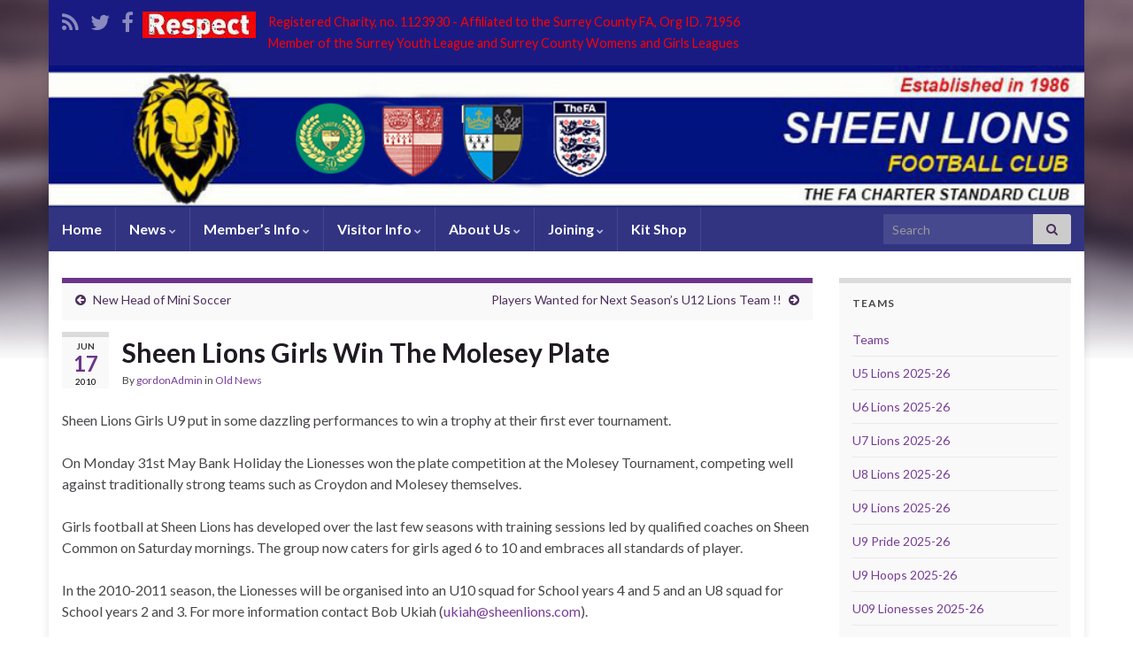

--- FILE ---
content_type: text/html; charset=UTF-8
request_url: http://sheenlions.com/sheen-lions-girls-win-the-molesey-plate/
body_size: 13517
content:
<!DOCTYPE html><!--[if IE 7]>
<html class="ie ie7" lang="en-GB">
<![endif]-->
<!--[if IE 8]>
<html class="ie ie8" lang="en-GB">
<![endif]-->
<!--[if !(IE 7) & !(IE 8)]><!-->
<html lang="en-GB">
<!--<![endif]-->
    <head>
        <meta charset="UTF-8">
        <meta http-equiv="X-UA-Compatible" content="IE=edge">
        <meta name="viewport" content="width=device-width, initial-scale=1">
        <meta name='robots' content='index, follow, max-image-preview:large, max-snippet:-1, max-video-preview:-1' />

	<!-- This site is optimized with the Yoast SEO plugin v26.8 - https://yoast.com/product/yoast-seo-wordpress/ -->
	<title>Sheen Lions Girls Win The Molesey Plate - Sheen Lions</title>
	<link rel="canonical" href="https://sheenlions.com/sheen-lions-girls-win-the-molesey-plate/" />
	<meta property="og:locale" content="en_GB" />
	<meta property="og:type" content="article" />
	<meta property="og:title" content="Sheen Lions Girls Win The Molesey Plate - Sheen Lions" />
	<meta property="og:description" content="Sheen Lions Girls U9 put in some dazzling performances to win a trophy at their first ever tournament. On Monday 31st May Bank Holiday the Lionesses won the plate competition at the Molesey Tournament, competing well against traditionally strong teams such as Croydon and Molesey themselves. Girls football at Sheen Lions has developed over the &hellip; Continue reading" />
	<meta property="og:url" content="https://sheenlions.com/sheen-lions-girls-win-the-molesey-plate/" />
	<meta property="og:site_name" content="Sheen Lions" />
	<meta property="article:published_time" content="2010-06-17T16:32:00+00:00" />
	<meta property="article:modified_time" content="2013-01-14T12:39:12+00:00" />
	<meta name="author" content="gordonAdmin" />
	<meta name="twitter:label1" content="Written by" />
	<meta name="twitter:data1" content="gordonAdmin" />
	<meta name="twitter:label2" content="Estimated reading time" />
	<meta name="twitter:data2" content="1 minute" />
	<script type="application/ld+json" class="yoast-schema-graph">{"@context":"https://schema.org","@graph":[{"@type":"Article","@id":"https://sheenlions.com/sheen-lions-girls-win-the-molesey-plate/#article","isPartOf":{"@id":"https://sheenlions.com/sheen-lions-girls-win-the-molesey-plate/"},"author":{"name":"gordonAdmin","@id":"http://sheenlions.com/#/schema/person/0dc6a76810a50decdec3768d848247ef"},"headline":"Sheen Lions Girls Win The Molesey Plate","datePublished":"2010-06-17T16:32:00+00:00","dateModified":"2013-01-14T12:39:12+00:00","mainEntityOfPage":{"@id":"https://sheenlions.com/sheen-lions-girls-win-the-molesey-plate/"},"wordCount":126,"articleSection":["Old News"],"inLanguage":"en-GB"},{"@type":"WebPage","@id":"https://sheenlions.com/sheen-lions-girls-win-the-molesey-plate/","url":"https://sheenlions.com/sheen-lions-girls-win-the-molesey-plate/","name":"Sheen Lions Girls Win The Molesey Plate - Sheen Lions","isPartOf":{"@id":"http://sheenlions.com/#website"},"datePublished":"2010-06-17T16:32:00+00:00","dateModified":"2013-01-14T12:39:12+00:00","author":{"@id":"http://sheenlions.com/#/schema/person/0dc6a76810a50decdec3768d848247ef"},"breadcrumb":{"@id":"https://sheenlions.com/sheen-lions-girls-win-the-molesey-plate/#breadcrumb"},"inLanguage":"en-GB","potentialAction":[{"@type":"ReadAction","target":["https://sheenlions.com/sheen-lions-girls-win-the-molesey-plate/"]}]},{"@type":"BreadcrumbList","@id":"https://sheenlions.com/sheen-lions-girls-win-the-molesey-plate/#breadcrumb","itemListElement":[{"@type":"ListItem","position":1,"name":"Browse Old News","item":"http://sheenlions.com/old-news/"},{"@type":"ListItem","position":2,"name":"Sheen Lions Girls Win The Molesey Plate"}]},{"@type":"WebSite","@id":"http://sheenlions.com/#website","url":"http://sheenlions.com/","name":"Sheen Lions","description":"Sheen Lions Football Club West London","potentialAction":[{"@type":"SearchAction","target":{"@type":"EntryPoint","urlTemplate":"http://sheenlions.com/?s={search_term_string}"},"query-input":{"@type":"PropertyValueSpecification","valueRequired":true,"valueName":"search_term_string"}}],"inLanguage":"en-GB"},{"@type":"Person","@id":"http://sheenlions.com/#/schema/person/0dc6a76810a50decdec3768d848247ef","name":"gordonAdmin","image":{"@type":"ImageObject","inLanguage":"en-GB","@id":"http://sheenlions.com/#/schema/person/image/","url":"https://secure.gravatar.com/avatar/3d1a1bbf4c072193f83959b74f5fc1bcf65eab2fffaebddafda9f956b4a91609?s=96&d=mm&r=g","contentUrl":"https://secure.gravatar.com/avatar/3d1a1bbf4c072193f83959b74f5fc1bcf65eab2fffaebddafda9f956b4a91609?s=96&d=mm&r=g","caption":"gordonAdmin"},"url":"http://sheenlions.com/author/gordonadmin/"}]}</script>
	<!-- / Yoast SEO plugin. -->


<link rel="alternate" type="application/rss+xml" title="Sheen Lions &raquo; Feed" href="http://sheenlions.com/feed/" />
<link rel="alternate" type="application/rss+xml" title="Sheen Lions &raquo; Comments Feed" href="http://sheenlions.com/comments/feed/" />
<link rel="alternate" type="application/rss+xml" title="Sheen Lions &raquo; Sheen Lions Girls Win The Molesey Plate Comments Feed" href="http://sheenlions.com/sheen-lions-girls-win-the-molesey-plate/feed/" />
<link rel="alternate" title="oEmbed (JSON)" type="application/json+oembed" href="http://sheenlions.com/wp-json/oembed/1.0/embed?url=http%3A%2F%2Fsheenlions.com%2Fsheen-lions-girls-win-the-molesey-plate%2F" />
<link rel="alternate" title="oEmbed (XML)" type="text/xml+oembed" href="http://sheenlions.com/wp-json/oembed/1.0/embed?url=http%3A%2F%2Fsheenlions.com%2Fsheen-lions-girls-win-the-molesey-plate%2F&#038;format=xml" />
<style id='wp-img-auto-sizes-contain-inline-css' type='text/css'>
img:is([sizes=auto i],[sizes^="auto," i]){contain-intrinsic-size:3000px 1500px}
/*# sourceURL=wp-img-auto-sizes-contain-inline-css */
</style>
<style id='wp-emoji-styles-inline-css' type='text/css'>

	img.wp-smiley, img.emoji {
		display: inline !important;
		border: none !important;
		box-shadow: none !important;
		height: 1em !important;
		width: 1em !important;
		margin: 0 0.07em !important;
		vertical-align: -0.1em !important;
		background: none !important;
		padding: 0 !important;
	}
/*# sourceURL=wp-emoji-styles-inline-css */
</style>
<style id='wp-block-library-inline-css' type='text/css'>
:root{--wp-block-synced-color:#7a00df;--wp-block-synced-color--rgb:122,0,223;--wp-bound-block-color:var(--wp-block-synced-color);--wp-editor-canvas-background:#ddd;--wp-admin-theme-color:#007cba;--wp-admin-theme-color--rgb:0,124,186;--wp-admin-theme-color-darker-10:#006ba1;--wp-admin-theme-color-darker-10--rgb:0,107,160.5;--wp-admin-theme-color-darker-20:#005a87;--wp-admin-theme-color-darker-20--rgb:0,90,135;--wp-admin-border-width-focus:2px}@media (min-resolution:192dpi){:root{--wp-admin-border-width-focus:1.5px}}.wp-element-button{cursor:pointer}:root .has-very-light-gray-background-color{background-color:#eee}:root .has-very-dark-gray-background-color{background-color:#313131}:root .has-very-light-gray-color{color:#eee}:root .has-very-dark-gray-color{color:#313131}:root .has-vivid-green-cyan-to-vivid-cyan-blue-gradient-background{background:linear-gradient(135deg,#00d084,#0693e3)}:root .has-purple-crush-gradient-background{background:linear-gradient(135deg,#34e2e4,#4721fb 50%,#ab1dfe)}:root .has-hazy-dawn-gradient-background{background:linear-gradient(135deg,#faaca8,#dad0ec)}:root .has-subdued-olive-gradient-background{background:linear-gradient(135deg,#fafae1,#67a671)}:root .has-atomic-cream-gradient-background{background:linear-gradient(135deg,#fdd79a,#004a59)}:root .has-nightshade-gradient-background{background:linear-gradient(135deg,#330968,#31cdcf)}:root .has-midnight-gradient-background{background:linear-gradient(135deg,#020381,#2874fc)}:root{--wp--preset--font-size--normal:16px;--wp--preset--font-size--huge:42px}.has-regular-font-size{font-size:1em}.has-larger-font-size{font-size:2.625em}.has-normal-font-size{font-size:var(--wp--preset--font-size--normal)}.has-huge-font-size{font-size:var(--wp--preset--font-size--huge)}.has-text-align-center{text-align:center}.has-text-align-left{text-align:left}.has-text-align-right{text-align:right}.has-fit-text{white-space:nowrap!important}#end-resizable-editor-section{display:none}.aligncenter{clear:both}.items-justified-left{justify-content:flex-start}.items-justified-center{justify-content:center}.items-justified-right{justify-content:flex-end}.items-justified-space-between{justify-content:space-between}.screen-reader-text{border:0;clip-path:inset(50%);height:1px;margin:-1px;overflow:hidden;padding:0;position:absolute;width:1px;word-wrap:normal!important}.screen-reader-text:focus{background-color:#ddd;clip-path:none;color:#444;display:block;font-size:1em;height:auto;left:5px;line-height:normal;padding:15px 23px 14px;text-decoration:none;top:5px;width:auto;z-index:100000}html :where(.has-border-color){border-style:solid}html :where([style*=border-top-color]){border-top-style:solid}html :where([style*=border-right-color]){border-right-style:solid}html :where([style*=border-bottom-color]){border-bottom-style:solid}html :where([style*=border-left-color]){border-left-style:solid}html :where([style*=border-width]){border-style:solid}html :where([style*=border-top-width]){border-top-style:solid}html :where([style*=border-right-width]){border-right-style:solid}html :where([style*=border-bottom-width]){border-bottom-style:solid}html :where([style*=border-left-width]){border-left-style:solid}html :where(img[class*=wp-image-]){height:auto;max-width:100%}:where(figure){margin:0 0 1em}html :where(.is-position-sticky){--wp-admin--admin-bar--position-offset:var(--wp-admin--admin-bar--height,0px)}@media screen and (max-width:600px){html :where(.is-position-sticky){--wp-admin--admin-bar--position-offset:0px}}

/*# sourceURL=wp-block-library-inline-css */
</style><style id='global-styles-inline-css' type='text/css'>
:root{--wp--preset--aspect-ratio--square: 1;--wp--preset--aspect-ratio--4-3: 4/3;--wp--preset--aspect-ratio--3-4: 3/4;--wp--preset--aspect-ratio--3-2: 3/2;--wp--preset--aspect-ratio--2-3: 2/3;--wp--preset--aspect-ratio--16-9: 16/9;--wp--preset--aspect-ratio--9-16: 9/16;--wp--preset--color--black: #000000;--wp--preset--color--cyan-bluish-gray: #abb8c3;--wp--preset--color--white: #ffffff;--wp--preset--color--pale-pink: #f78da7;--wp--preset--color--vivid-red: #cf2e2e;--wp--preset--color--luminous-vivid-orange: #ff6900;--wp--preset--color--luminous-vivid-amber: #fcb900;--wp--preset--color--light-green-cyan: #7bdcb5;--wp--preset--color--vivid-green-cyan: #00d084;--wp--preset--color--pale-cyan-blue: #8ed1fc;--wp--preset--color--vivid-cyan-blue: #0693e3;--wp--preset--color--vivid-purple: #9b51e0;--wp--preset--gradient--vivid-cyan-blue-to-vivid-purple: linear-gradient(135deg,rgb(6,147,227) 0%,rgb(155,81,224) 100%);--wp--preset--gradient--light-green-cyan-to-vivid-green-cyan: linear-gradient(135deg,rgb(122,220,180) 0%,rgb(0,208,130) 100%);--wp--preset--gradient--luminous-vivid-amber-to-luminous-vivid-orange: linear-gradient(135deg,rgb(252,185,0) 0%,rgb(255,105,0) 100%);--wp--preset--gradient--luminous-vivid-orange-to-vivid-red: linear-gradient(135deg,rgb(255,105,0) 0%,rgb(207,46,46) 100%);--wp--preset--gradient--very-light-gray-to-cyan-bluish-gray: linear-gradient(135deg,rgb(238,238,238) 0%,rgb(169,184,195) 100%);--wp--preset--gradient--cool-to-warm-spectrum: linear-gradient(135deg,rgb(74,234,220) 0%,rgb(151,120,209) 20%,rgb(207,42,186) 40%,rgb(238,44,130) 60%,rgb(251,105,98) 80%,rgb(254,248,76) 100%);--wp--preset--gradient--blush-light-purple: linear-gradient(135deg,rgb(255,206,236) 0%,rgb(152,150,240) 100%);--wp--preset--gradient--blush-bordeaux: linear-gradient(135deg,rgb(254,205,165) 0%,rgb(254,45,45) 50%,rgb(107,0,62) 100%);--wp--preset--gradient--luminous-dusk: linear-gradient(135deg,rgb(255,203,112) 0%,rgb(199,81,192) 50%,rgb(65,88,208) 100%);--wp--preset--gradient--pale-ocean: linear-gradient(135deg,rgb(255,245,203) 0%,rgb(182,227,212) 50%,rgb(51,167,181) 100%);--wp--preset--gradient--electric-grass: linear-gradient(135deg,rgb(202,248,128) 0%,rgb(113,206,126) 100%);--wp--preset--gradient--midnight: linear-gradient(135deg,rgb(2,3,129) 0%,rgb(40,116,252) 100%);--wp--preset--font-size--small: 14px;--wp--preset--font-size--medium: 20px;--wp--preset--font-size--large: 20px;--wp--preset--font-size--x-large: 42px;--wp--preset--font-size--tiny: 10px;--wp--preset--font-size--regular: 16px;--wp--preset--font-size--larger: 26px;--wp--preset--spacing--20: 0.44rem;--wp--preset--spacing--30: 0.67rem;--wp--preset--spacing--40: 1rem;--wp--preset--spacing--50: 1.5rem;--wp--preset--spacing--60: 2.25rem;--wp--preset--spacing--70: 3.38rem;--wp--preset--spacing--80: 5.06rem;--wp--preset--shadow--natural: 6px 6px 9px rgba(0, 0, 0, 0.2);--wp--preset--shadow--deep: 12px 12px 50px rgba(0, 0, 0, 0.4);--wp--preset--shadow--sharp: 6px 6px 0px rgba(0, 0, 0, 0.2);--wp--preset--shadow--outlined: 6px 6px 0px -3px rgb(255, 255, 255), 6px 6px rgb(0, 0, 0);--wp--preset--shadow--crisp: 6px 6px 0px rgb(0, 0, 0);}:where(.is-layout-flex){gap: 0.5em;}:where(.is-layout-grid){gap: 0.5em;}body .is-layout-flex{display: flex;}.is-layout-flex{flex-wrap: wrap;align-items: center;}.is-layout-flex > :is(*, div){margin: 0;}body .is-layout-grid{display: grid;}.is-layout-grid > :is(*, div){margin: 0;}:where(.wp-block-columns.is-layout-flex){gap: 2em;}:where(.wp-block-columns.is-layout-grid){gap: 2em;}:where(.wp-block-post-template.is-layout-flex){gap: 1.25em;}:where(.wp-block-post-template.is-layout-grid){gap: 1.25em;}.has-black-color{color: var(--wp--preset--color--black) !important;}.has-cyan-bluish-gray-color{color: var(--wp--preset--color--cyan-bluish-gray) !important;}.has-white-color{color: var(--wp--preset--color--white) !important;}.has-pale-pink-color{color: var(--wp--preset--color--pale-pink) !important;}.has-vivid-red-color{color: var(--wp--preset--color--vivid-red) !important;}.has-luminous-vivid-orange-color{color: var(--wp--preset--color--luminous-vivid-orange) !important;}.has-luminous-vivid-amber-color{color: var(--wp--preset--color--luminous-vivid-amber) !important;}.has-light-green-cyan-color{color: var(--wp--preset--color--light-green-cyan) !important;}.has-vivid-green-cyan-color{color: var(--wp--preset--color--vivid-green-cyan) !important;}.has-pale-cyan-blue-color{color: var(--wp--preset--color--pale-cyan-blue) !important;}.has-vivid-cyan-blue-color{color: var(--wp--preset--color--vivid-cyan-blue) !important;}.has-vivid-purple-color{color: var(--wp--preset--color--vivid-purple) !important;}.has-black-background-color{background-color: var(--wp--preset--color--black) !important;}.has-cyan-bluish-gray-background-color{background-color: var(--wp--preset--color--cyan-bluish-gray) !important;}.has-white-background-color{background-color: var(--wp--preset--color--white) !important;}.has-pale-pink-background-color{background-color: var(--wp--preset--color--pale-pink) !important;}.has-vivid-red-background-color{background-color: var(--wp--preset--color--vivid-red) !important;}.has-luminous-vivid-orange-background-color{background-color: var(--wp--preset--color--luminous-vivid-orange) !important;}.has-luminous-vivid-amber-background-color{background-color: var(--wp--preset--color--luminous-vivid-amber) !important;}.has-light-green-cyan-background-color{background-color: var(--wp--preset--color--light-green-cyan) !important;}.has-vivid-green-cyan-background-color{background-color: var(--wp--preset--color--vivid-green-cyan) !important;}.has-pale-cyan-blue-background-color{background-color: var(--wp--preset--color--pale-cyan-blue) !important;}.has-vivid-cyan-blue-background-color{background-color: var(--wp--preset--color--vivid-cyan-blue) !important;}.has-vivid-purple-background-color{background-color: var(--wp--preset--color--vivid-purple) !important;}.has-black-border-color{border-color: var(--wp--preset--color--black) !important;}.has-cyan-bluish-gray-border-color{border-color: var(--wp--preset--color--cyan-bluish-gray) !important;}.has-white-border-color{border-color: var(--wp--preset--color--white) !important;}.has-pale-pink-border-color{border-color: var(--wp--preset--color--pale-pink) !important;}.has-vivid-red-border-color{border-color: var(--wp--preset--color--vivid-red) !important;}.has-luminous-vivid-orange-border-color{border-color: var(--wp--preset--color--luminous-vivid-orange) !important;}.has-luminous-vivid-amber-border-color{border-color: var(--wp--preset--color--luminous-vivid-amber) !important;}.has-light-green-cyan-border-color{border-color: var(--wp--preset--color--light-green-cyan) !important;}.has-vivid-green-cyan-border-color{border-color: var(--wp--preset--color--vivid-green-cyan) !important;}.has-pale-cyan-blue-border-color{border-color: var(--wp--preset--color--pale-cyan-blue) !important;}.has-vivid-cyan-blue-border-color{border-color: var(--wp--preset--color--vivid-cyan-blue) !important;}.has-vivid-purple-border-color{border-color: var(--wp--preset--color--vivid-purple) !important;}.has-vivid-cyan-blue-to-vivid-purple-gradient-background{background: var(--wp--preset--gradient--vivid-cyan-blue-to-vivid-purple) !important;}.has-light-green-cyan-to-vivid-green-cyan-gradient-background{background: var(--wp--preset--gradient--light-green-cyan-to-vivid-green-cyan) !important;}.has-luminous-vivid-amber-to-luminous-vivid-orange-gradient-background{background: var(--wp--preset--gradient--luminous-vivid-amber-to-luminous-vivid-orange) !important;}.has-luminous-vivid-orange-to-vivid-red-gradient-background{background: var(--wp--preset--gradient--luminous-vivid-orange-to-vivid-red) !important;}.has-very-light-gray-to-cyan-bluish-gray-gradient-background{background: var(--wp--preset--gradient--very-light-gray-to-cyan-bluish-gray) !important;}.has-cool-to-warm-spectrum-gradient-background{background: var(--wp--preset--gradient--cool-to-warm-spectrum) !important;}.has-blush-light-purple-gradient-background{background: var(--wp--preset--gradient--blush-light-purple) !important;}.has-blush-bordeaux-gradient-background{background: var(--wp--preset--gradient--blush-bordeaux) !important;}.has-luminous-dusk-gradient-background{background: var(--wp--preset--gradient--luminous-dusk) !important;}.has-pale-ocean-gradient-background{background: var(--wp--preset--gradient--pale-ocean) !important;}.has-electric-grass-gradient-background{background: var(--wp--preset--gradient--electric-grass) !important;}.has-midnight-gradient-background{background: var(--wp--preset--gradient--midnight) !important;}.has-small-font-size{font-size: var(--wp--preset--font-size--small) !important;}.has-medium-font-size{font-size: var(--wp--preset--font-size--medium) !important;}.has-large-font-size{font-size: var(--wp--preset--font-size--large) !important;}.has-x-large-font-size{font-size: var(--wp--preset--font-size--x-large) !important;}
/*# sourceURL=global-styles-inline-css */
</style>

<style id='classic-theme-styles-inline-css' type='text/css'>
/*! This file is auto-generated */
.wp-block-button__link{color:#fff;background-color:#32373c;border-radius:9999px;box-shadow:none;text-decoration:none;padding:calc(.667em + 2px) calc(1.333em + 2px);font-size:1.125em}.wp-block-file__button{background:#32373c;color:#fff;text-decoration:none}
/*# sourceURL=/wp-includes/css/classic-themes.min.css */
</style>
<link rel='stylesheet' id='bootstrap-css' href='http://sheenlions.com/Live/wp-content/themes/graphene/bootstrap/css/bootstrap.min.css?ver=6.9' type='text/css' media='all' />
<link rel='stylesheet' id='font-awesome-css' href='http://sheenlions.com/Live/wp-content/themes/graphene/fonts/font-awesome/css/font-awesome.min.css?ver=6.9' type='text/css' media='all' />
<link rel='stylesheet' id='graphene-css' href='http://sheenlions.com/Live/wp-content/themes/graphene/style.css?ver=2.9.4' type='text/css' media='screen' />
<link rel='stylesheet' id='graphene-responsive-css' href='http://sheenlions.com/Live/wp-content/themes/graphene/responsive.css?ver=2.9.4' type='text/css' media='all' />
<link rel='stylesheet' id='graphene-blocks-css' href='http://sheenlions.com/Live/wp-content/themes/graphene/blocks.css?ver=2.9.4' type='text/css' media='all' />
<script type="text/javascript" src="http://sheenlions.com/Live/wp-includes/js/jquery/jquery.min.js?ver=3.7.1" id="jquery-core-js"></script>
<script type="text/javascript" src="http://sheenlions.com/Live/wp-includes/js/jquery/jquery-migrate.min.js?ver=3.4.1" id="jquery-migrate-js"></script>
<script defer type="text/javascript" src="http://sheenlions.com/Live/wp-content/themes/graphene/bootstrap/js/bootstrap.min.js?ver=2.9.4" id="bootstrap-js"></script>
<script defer type="text/javascript" src="http://sheenlions.com/Live/wp-content/themes/graphene/js/bootstrap-hover-dropdown/bootstrap-hover-dropdown.min.js?ver=2.9.4" id="bootstrap-hover-dropdown-js"></script>
<script defer type="text/javascript" src="http://sheenlions.com/Live/wp-content/themes/graphene/js/bootstrap-submenu/bootstrap-submenu.min.js?ver=2.9.4" id="bootstrap-submenu-js"></script>
<script defer type="text/javascript" src="http://sheenlions.com/Live/wp-content/themes/graphene/js/jquery.infinitescroll.min.js?ver=2.9.4" id="infinite-scroll-js"></script>
<script type="text/javascript" id="graphene-js-extra">
/* <![CDATA[ */
var grapheneJS = {"siteurl":"http://sheenlions.com","ajaxurl":"http://sheenlions.com/Live/wp-admin/admin-ajax.php","templateUrl":"http://sheenlions.com/Live/wp-content/themes/graphene","isSingular":"1","enableStickyMenu":"","shouldShowComments":"1","commentsOrder":"newest","sliderDisable":"","sliderInterval":"7000","infScrollBtnLbl":"Load more","infScrollOn":"1","infScrollCommentsOn":"","totalPosts":"1","postsPerPage":"10","isPageNavi":"","infScrollMsgText":"Fetching window.grapheneInfScrollItemsPerPage of window.grapheneInfScrollItemsLeft items left ...","infScrollMsgTextPlural":"Fetching window.grapheneInfScrollItemsPerPage of window.grapheneInfScrollItemsLeft items left ...","infScrollFinishedText":"All loaded!","commentsPerPage":"50","totalComments":"0","infScrollCommentsMsg":"Fetching window.grapheneInfScrollCommentsPerPage of window.grapheneInfScrollCommentsLeft comment left ...","infScrollCommentsMsgPlural":"Fetching window.grapheneInfScrollCommentsPerPage of window.grapheneInfScrollCommentsLeft comments left ...","infScrollCommentsFinishedMsg":"All comments loaded!","disableLiveSearch":"1","txtNoResult":"No result found.","isMasonry":""};
//# sourceURL=graphene-js-extra
/* ]]> */
</script>
<script defer type="text/javascript" src="http://sheenlions.com/Live/wp-content/themes/graphene/js/graphene.js?ver=2.9.4" id="graphene-js"></script>
<link rel="https://api.w.org/" href="http://sheenlions.com/wp-json/" /><link rel="alternate" title="JSON" type="application/json" href="http://sheenlions.com/wp-json/wp/v2/posts/465" /><link rel="EditURI" type="application/rsd+xml" title="RSD" href="http://sheenlions.com/Live/xmlrpc.php?rsd" />
<meta name="generator" content="WordPress 6.9" />
<link rel='shortlink' href='http://sheenlions.com/?p=465' />
		<script>
		   WebFontConfig = {
		      google: { 
		      	families: ["Lato:400,400i,700,700i&display=swap"]		      }
		   };

		   (function(d) {
		      var wf = d.createElement('script'), s = d.scripts[0];
		      wf.src = 'https://ajax.googleapis.com/ajax/libs/webfont/1.6.26/webfont.js';
		      wf.async = true;
		      s.parentNode.insertBefore(wf, s);
		   })(document);
		</script>
	<style type="text/css">
.top-bar{background-color:#1a1b82} .top-bar .searchform .btn-default, .top-bar #top_search .searchform .btn-default{color:#1a1b82}.navbar {background: #323482} @media only screen and (max-width: 768px){ #mega-menu-wrap-Header-Menu .mega-menu-toggle + #mega-menu-Header-Menu {background: #323482} }.navbar #header-menu-wrap .nav li:focus, .navbar #header-menu-wrap .nav li:hover, .navbar #header-menu-wrap .nav li.current-menu-item, .navbar #header-menu-wrap .nav li.current-menu-ancestor, .navbar #header-menu-wrap .dropdown-menu li, .navbar #header-menu-wrap .dropdown-menu > li > a:focus, .navbar #header-menu-wrap .dropdown-menu > li > a:hover, .navbar #header-menu-wrap .dropdown-menu > .active > a, .navbar #header-menu-wrap .dropdown-menu > .active > a:focus, .navbar #header-menu-wrap .dropdown-menu > .active > a:hover, .navbar #header-menu-wrap .navbar-nav>.open>a, .navbar #header-menu-wrap .navbar-nav>.open>a:focus, .navbar #header-menu-wrap .navbar-nav>.open>a:hover, .navbar .navbar-nav>.active>a, .navbar .navbar-nav>.active>a:focus, .navbar .navbar-nav>.active>a:hover, #header-menu-wrap #mega-menu-wrap-Header-Menu #mega-menu-Header-Menu li.mega-current-menu-item, #header-menu-wrap #mega-menu-wrap-Header-Menu #mega-menu-Header-Menu > li.mega-menu-item > a.mega-menu-link:hover, #header-menu-wrap #mega-menu-wrap-Header-Menu #mega-menu-Header-Menu > li.mega-toggle-on > a.mega-menu-link, #header-menu-wrap #mega-menu-wrap-Header-Menu #mega-menu-Header-Menu > li.mega-current-menu-item > a.mega-menu-link {background: #1e73be}.navbar #header-menu-wrap .nav ul li a, .navbar #header-menu-wrap .nav ul li a {color: #ffffff}.header_title, .header_title a, .header_title a:visited, .header_title a:hover, .header_desc {color:#blank}.carousel, .carousel .item{height:300px}@media (max-width: 991px) {.carousel, .carousel .item{height:250px}}#header{max-height:160px}
</style>
		<script type="application/ld+json">{"@context":"http:\/\/schema.org","@type":"Article","mainEntityOfPage":"http:\/\/sheenlions.com\/sheen-lions-girls-win-the-molesey-plate\/","publisher":{"@type":"Organization","name":"Sheen Lions"},"headline":"Sheen Lions Girls Win The Molesey Plate","datePublished":"2010-06-17T17:32:00+00:00","dateModified":"2013-01-14T12:39:12+00:00","description":"Sheen Lions Girls U9 put in some dazzling performances to win a trophy at their first ever tournament. On Monday 31st May Bank Holiday the Lionesses won the plate competition at the Molesey Tournament, competing well against traditionally strong teams such as Croydon and Molesey themselves. Girls football at Sheen Lions has developed over the ...","author":{"@type":"Person","name":"gordonAdmin"}}</script>
	<style type="text/css" id="custom-background-css">
body.custom-background { background-image: url("http://sheenlions.com/Live/wp-content/themes/graphene/images/bg.jpg"); background-position: center top; background-size: contain; background-repeat: no-repeat; background-attachment: scroll; }
</style>
	<link rel="amphtml" href="http://sheenlions.com/sheen-lions-girls-win-the-molesey-plate/amp/">    <!-- BEGIN Google Analytics script -->
    	<script type="text/javascript">

  var _gaq = _gaq || [];
  _gaq.push(['_setAccount', 'UA-33493837-1']);
  _gaq.push(['_trackPageview']);

  (function() {
    var ga = document.createElement('script'); ga.type = 'text/javascript'; ga.async = true;
    ga.src = ('https:' == document.location.protocol ? 'https://ssl' : 'http://www') + '.google-analytics.com/ga.js';
    var s = document.getElementsByTagName('script')[0]; s.parentNode.insertBefore(ga, s);
  })();

</script>    <!-- END Google Analytics script -->
        </head>
    <body class="wp-singular post-template-default single single-post postid-465 single-format-standard custom-background wp-embed-responsive wp-theme-graphene layout-boxed two_col_left two-columns singular">
        
        <div class="container boxed-wrapper">
            
                            <div id="top-bar" class="row clearfix top-bar ">
                    
                                                    
                            <div class="col-md-12 top-bar-items">
                                
                                                                                                    	<ul class="social-profiles">
							
			            <li class="social-profile social-profile-rss">
			            	<a href="http://feeds.feedburner.com/SheenLionsNews" title="Subscribe to Sheen Lions&#039;s RSS feed" id="social-id-1" class="mysocial social-rss" target="_blank">
			            				                            <i class="fa fa-rss"></i>
		                        			            	</a>
			            </li>
		            
		    						
			            <li class="social-profile social-profile-twitter">
			            	<a href="https://twitter.com/SheenLions" title="Sheen Lions On Twitter" id="social-id-2" class="mysocial social-twitter" target="_blank">
			            				                            <i class="fa fa-twitter"></i>
		                        			            	</a>
			            </li>
		            
		    						
			            <li class="social-profile social-profile-facebook">
			            	<a href="http://www.facebook.com/SheenLions" title="Sheen Lions On Facebook" id="social-id-3" class="mysocial social-facebook" target="_blank">
			            				                            <i class="fa fa-facebook"></i>
		                        			            	</a>
			            </li>
		            
		    	    </ul>
                                    
                                
                                    <div class="graphene-dynamic-widget" id="graphene-dynamic-widget-graphene_top_bar">
        <div id="text-2" class="sidebar-wrap widget_text">			<div class="textwidget"><div id="slogan">

<a title="Code of Conduct" href="http://sheenlions.com/club-documents-forms/code-of-conduct/" ><img  title="FA Respect" src="http://sheenlions.com/Live/wp-content/uploads/2016/11/respect_blue_4_128x30_RED.jpg" class="alignleft" alt="FA Respect Logo" width="128" height="30" /><span style="color: #ff0000;">Registered Charity, no. 1123930 - Affiliated to the Surrey County FA, Org ID. 71956</span>
<span style="color: #ff0000;"><br>Member of the Surrey Youth League and Surrey County Womens and Girls Leagues</span></a>


</div></div>
		</div>    </div>
                                </div>

                        
                                    </div>
            

            <div id="header" class="row">

                <img width="960" height="136" src="http://sheenlions.com/Live/wp-content/uploads/2025/09/WebBar_2_960x136-2025.jpg" class="attachment-1170x160 size-1170x160" alt="WebBar_2_960x136-2025" title="WebBar_2_960x136-2025" decoding="async" fetchpriority="high" srcset="http://sheenlions.com/Live/wp-content/uploads/2025/09/WebBar_2_960x136-2025.jpg 960w, http://sheenlions.com/Live/wp-content/uploads/2025/09/WebBar_2_960x136-2025-300x43.jpg 300w, http://sheenlions.com/Live/wp-content/uploads/2025/09/WebBar_2_960x136-2025-768x109.jpg 768w, http://sheenlions.com/Live/wp-content/uploads/2025/09/WebBar_2_960x136-2025-847x120.jpg 847w" sizes="(max-width: 960px) 100vw, 960px" />                
                                                                </div>


                        <nav class="navbar row navbar-inverse">

                <div class="navbar-header align-center">
                		                    <button type="button" class="navbar-toggle collapsed" data-toggle="collapse" data-target="#header-menu-wrap, #secondary-menu-wrap">
	                        <span class="sr-only">Toggle navigation</span>
	                        <span class="icon-bar"></span>
	                        <span class="icon-bar"></span>
	                        <span class="icon-bar"></span>
	                    </button>
                	                    
                    
                                            <p class="header_title mobile-only">
                            <a href="http://sheenlions.com" title="Go back to the front page">                                Sheen Lions                            </a>                        </p>
                    
                                            
                                    </div>

                                    <div class="collapse navbar-collapse" id="header-menu-wrap">

            			<ul id="header-menu" class="nav navbar-nav flip"><li id="menu-item-570" class="menu-item menu-item-type-post_type menu-item-object-page menu-item-home menu-item-570"><a href="http://sheenlions.com/">Home</a></li>
<li id="menu-item-553" class="menu-item menu-item-type-taxonomy menu-item-object-category menu-item-has-children menu-item-553"><a href="http://sheenlions.com/category/current/" class="dropdown-toggle" data-toggle="dropdown" data-submenu="1" data-depth="10" data-hover="dropdown" data-delay="0">News <i class="fa fa-chevron-down"></i></a>
<ul class="dropdown-menu">
	<li id="menu-item-556" class="menu-item menu-item-type-taxonomy menu-item-object-category menu-item-556"><a href="http://sheenlions.com/category/current/">Current News</a></li>
	<li id="menu-item-4671" class="menu-item menu-item-type-taxonomy menu-item-object-category menu-item-4671"><a href="http://sheenlions.com/category/instagram/">Coaching On Instagram</a></li>
	<li id="menu-item-557" class="menu-item menu-item-type-taxonomy menu-item-object-category menu-item-557"><a href="http://sheenlions.com/category/recruitment/">Recruitment Notices</a></li>
	<li id="menu-item-1890" class="menu-item menu-item-type-taxonomy menu-item-object-category menu-item-1890"><a href="http://sheenlions.com/category/archive/hof/" class="has-desc">Hall Of Fame <span class="desc">Major Achievements By Sheen Lions Players</span></a></li>
	<li id="menu-item-554" class="menu-item menu-item-type-taxonomy menu-item-object-category current-post-ancestor menu-item-554"><a href="http://sheenlions.com/category/archive/">Archive</a></li>
	<li id="menu-item-568" class="menu-item menu-item-type-post_type menu-item-object-page menu-item-has-children menu-item-568 dropdown-submenu"><a href="http://sheenlions.com/dashboard/">Dashboard <i class="fa fa-chevron-right"></i></a>
	<ul class="dropdown-menu">
		<li id="menu-item-2016" class="menu-item menu-item-type-post_type menu-item-object-page menu-item-2016"><a href="http://sheenlions.com/dashboard/">Dashboard</a></li>
	</ul>
</li>
</ul>
</li>
<li id="menu-item-2311" class="menu-item menu-item-type-post_type menu-item-object-page menu-item-has-children menu-item-2311"><a href="http://sheenlions.com/kick-off-times-and-pitches/" class="dropdown-toggle" data-toggle="dropdown" data-submenu="1" data-depth="10" data-hover="dropdown" data-delay="0">Member&#8217;s Info <i class="fa fa-chevron-down"></i></a>
<ul class="dropdown-menu">
	<li id="menu-item-2312" class="menu-item menu-item-type-post_type menu-item-object-page menu-item-2312"><a href="http://sheenlions.com/kick-off-times-and-pitches/">Kick Off Times and Pitches</a></li>
	<li id="menu-item-2314" class="menu-item menu-item-type-post_type menu-item-object-page menu-item-2314"><a href="http://sheenlions.com/howtojoin/coaching/">Training Schedule</a></li>
	<li id="menu-item-3396" class="menu-item menu-item-type-taxonomy menu-item-object-category menu-item-3396"><a href="http://sheenlions.com/category/registration/">Registration Notices</a></li>
	<li id="menu-item-8587" class="menu-item menu-item-type-post_type menu-item-object-page menu-item-has-children menu-item-8587 dropdown-submenu"><a href="http://sheenlions.com/club-regulations/">Club Rules <i class="fa fa-chevron-right"></i></a>
	<ul class="dropdown-menu">
		<li id="menu-item-8588" class="menu-item menu-item-type-taxonomy menu-item-object-category menu-item-8588"><a href="http://sheenlions.com/category/rules/">Rules Change Notices</a></li>
		<li id="menu-item-575" class="menu-item menu-item-type-post_type menu-item-object-page menu-item-575"><a href="http://sheenlions.com/club-regulations/club-constitution/">Club Constitution</a></li>
		<li id="menu-item-577" class="menu-item menu-item-type-post_type menu-item-object-page menu-item-577"><a href="http://sheenlions.com/club-regulations/">Club Regulations</a></li>
		<li id="menu-item-2313" class="menu-item menu-item-type-post_type menu-item-object-page menu-item-2313"><a href="http://sheenlions.com/club-regulations/code-of-conduct/">Code of Conduct</a></li>
		<li id="menu-item-38954" class="menu-item menu-item-type-post_type menu-item-object-page menu-item-38954"><a href="http://sheenlions.com/club-regulations/sheen-lions-fc-equality-policy/">Sheen Lions FC Equality Policy</a></li>
		<li id="menu-item-7066" class="menu-item menu-item-type-post_type menu-item-object-page menu-item-has-children menu-item-7066 dropdown-submenu"><a href="http://sheenlions.com/club-regulations/additional-measures-during-covid-19-pandemic/">Additional Measures During Covid-19 Pandemic <i class="fa fa-chevron-right"></i></a>
		<ul class="dropdown-menu">
			<li id="menu-item-7067" class="menu-item menu-item-type-post_type menu-item-object-page menu-item-7067"><a href="http://sheenlions.com/covid-19-measures-for-parents-and-players/">Covid-19 Measures For Parents and Players</a></li>
			<li id="menu-item-7070" class="menu-item menu-item-type-post_type menu-item-object-page menu-item-7070"><a href="http://sheenlions.com/covid-19-measures-for-managers/">Covid-19 Measures For Managers</a></li>
			<li id="menu-item-7069" class="menu-item menu-item-type-post_type menu-item-object-page menu-item-7069"><a href="http://sheenlions.com/covid-19-measures-for-coaches/">Covid-19 Measures For Coaches</a></li>
			<li id="menu-item-7068" class="menu-item menu-item-type-post_type menu-item-object-page menu-item-7068"><a href="http://sheenlions.com/covid-19-measures-for-referees/">Covid-19 Measures For Referees</a></li>
			<li id="menu-item-7072" class="menu-item menu-item-type-post_type menu-item-object-page menu-item-7072"><a href="http://sheenlions.com/covid-19-measures-for-visiting-teams/">Covid-19 Measures For Visiting Teams</a></li>
		</ul>
</li>
		<li id="menu-item-2334" class="menu-item menu-item-type-post_type menu-item-object-page menu-item-2334"><a href="http://sheenlions.com/club-regulations/disciplinary-procedures/">Disciplinary Procedures</a></li>
	</ul>
</li>
	<li id="menu-item-8599" class="menu-item menu-item-type-post_type menu-item-object-page menu-item-8599"><a href="http://sheenlions.com/club-regulations/additional-measures-during-covid-19-pandemic/">Additional Measures During Covid-19 Pandemic</a></li>
	<li id="menu-item-571" class="menu-item menu-item-type-post_type menu-item-object-page menu-item-has-children menu-item-571 dropdown-submenu"><a href="http://sheenlions.com/club-contacts/child-protection/">Child Protection <i class="fa fa-chevron-right"></i></a>
	<ul class="dropdown-menu">
		<li id="menu-item-589" class="menu-item menu-item-type-post_type menu-item-object-page menu-item-589"><a href="http://sheenlions.com/club-contacts/child-protection/">Introduction To Child Protection</a></li>
		<li id="menu-item-578" class="menu-item menu-item-type-post_type menu-item-object-page menu-item-578"><a href="http://sheenlions.com/club-contacts/child-protection/club-welfare-officer/">Club Welfare Officer</a></li>
		<li id="menu-item-572" class="menu-item menu-item-type-post_type menu-item-object-page menu-item-572"><a href="http://sheenlions.com/club-contacts/child-protection/child-protection-policy/">Child Protection Policy</a></li>
		<li id="menu-item-38951" class="menu-item menu-item-type-post_type menu-item-object-page menu-item-38951"><a href="http://sheenlions.com/club-contacts/child-protection/the-fa-anti-bullying-policy/">The FA Anti-Bullying Policy</a></li>
		<li id="menu-item-4165" class="menu-item menu-item-type-post_type menu-item-object-page menu-item-4165"><a href="http://sheenlions.com/kick-off-times-and-pitches/fa-photography-guidelines/">FA Photography Guidelines</a></li>
		<li id="menu-item-3254" class="menu-item menu-item-type-post_type menu-item-object-page menu-item-3254"><a href="http://sheenlions.com/kick-off-times-and-pitches/protocol-for-visiting-scouts/">Protocol For Visiting Scouts</a></li>
	</ul>
</li>
	<li id="menu-item-3949" class="menu-item menu-item-type-post_type menu-item-object-page menu-item-has-children menu-item-3949 dropdown-submenu"><a href="http://sheenlions.com/sheen-lions-data-protection-and-gdpr/">Sheen Lions Data Protection and GDPR <i class="fa fa-chevron-right"></i></a>
	<ul class="dropdown-menu">
		<li id="menu-item-3951" class="menu-item menu-item-type-post_type menu-item-object-page menu-item-privacy-policy menu-item-3951"><a rel="privacy-policy" href="http://sheenlions.com/sheen-lions-data-protection-and-gdpr/data-protection-privacy-notice/">Data Protection Privacy Notice</a></li>
		<li id="menu-item-3950" class="menu-item menu-item-type-post_type menu-item-object-page menu-item-3950"><a href="http://sheenlions.com/sheen-lions-data-protection-and-gdpr/data-protection-policy/">Data Protection Policy</a></li>
	</ul>
</li>
	<li id="menu-item-2331" class="menu-item menu-item-type-custom menu-item-object-custom menu-item-2331"><a href="http://www.thefa.com/~/media/C99869CBC44B4A77AADCA0278D454A9B.ashx">FA Charter Standard Club Criteria</a></li>
	<li id="menu-item-580" class="menu-item menu-item-type-post_type menu-item-object-page menu-item-580"><a href="http://sheenlions.com/club-documents-forms/">Other Club Documents &#038; Forms</a></li>
	<li id="menu-item-2340" class="menu-item menu-item-type-post_type menu-item-object-page menu-item-2340"><a href="http://sheenlions.com/youth-football-websites-links/">Youth Football Website Links</a></li>
</ul>
</li>
<li id="menu-item-565" class="menu-item menu-item-type-post_type menu-item-object-page menu-item-has-children menu-item-565"><a href="http://sheenlions.com/kick-off-times-and-pitches/" class="dropdown-toggle" data-toggle="dropdown" data-submenu="1" data-depth="10" data-hover="dropdown" data-delay="0">Visitor Info <i class="fa fa-chevron-down"></i></a>
<ul class="dropdown-menu">
	<li id="menu-item-567" class="menu-item menu-item-type-post_type menu-item-object-page menu-item-567"><a href="http://sheenlions.com/kick-off-times-and-pitches/">Kick Off Times and Pitches</a></li>
	<li id="menu-item-566" class="menu-item menu-item-type-post_type menu-item-object-page menu-item-566"><a href="http://sheenlions.com/kick-off-times-and-pitches/find-us/">Find Us</a></li>
	<li id="menu-item-8598" class="menu-item menu-item-type-post_type menu-item-object-page menu-item-8598"><a href="http://sheenlions.com/covid-19-measures-for-visiting-teams/">Covid-19 Measures For Visiting Teams</a></li>
	<li id="menu-item-3253" class="menu-item menu-item-type-post_type menu-item-object-page menu-item-3253"><a href="http://sheenlions.com/kick-off-times-and-pitches/protocol-for-visiting-scouts/">Protocol For Visiting Scouts</a></li>
	<li id="menu-item-4164" class="menu-item menu-item-type-post_type menu-item-object-page menu-item-4164"><a href="http://sheenlions.com/kick-off-times-and-pitches/fa-photography-guidelines/">FA Photography Guidelines</a></li>
</ul>
</li>
<li id="menu-item-562" class="menu-item menu-item-type-post_type menu-item-object-page menu-item-home menu-item-has-children menu-item-562"><a href="http://sheenlions.com/" class="dropdown-toggle" data-toggle="dropdown" data-submenu="1" data-depth="10" data-hover="dropdown" data-delay="0">About Us <i class="fa fa-chevron-down"></i></a>
<ul class="dropdown-menu">
	<li id="menu-item-569" class="menu-item menu-item-type-post_type menu-item-object-page menu-item-569"><a href="http://sheenlions.com/club-contacts/">Club Contacts</a></li>
	<li id="menu-item-3426" class="menu-item menu-item-type-post_type menu-item-object-page menu-item-3426"><a href="http://sheenlions.com/howtojoin/understanding-sheen-lions/">Understanding Sheen Lions</a></li>
	<li id="menu-item-3424" class="menu-item menu-item-type-post_type menu-item-object-page menu-item-has-children menu-item-3424 dropdown-submenu"><a href="http://sheenlions.com/howtojoin/volunteering-sheen-lions/">Volunteering At Sheen Lions <i class="fa fa-chevron-right"></i></a>
	<ul class="dropdown-menu">
		<li id="menu-item-3425" class="menu-item menu-item-type-post_type menu-item-object-page menu-item-3425"><a href="http://sheenlions.com/howtojoin/pitch-marshall-responsibilities/">Pitch Marshall Responsibilities</a></li>
	</ul>
</li>
	<li id="menu-item-576" class="menu-item menu-item-type-post_type menu-item-object-page menu-item-has-children menu-item-576 dropdown-submenu"><a href="http://sheenlions.com/history/">History &#038; Awards <i class="fa fa-chevron-right"></i></a>
	<ul class="dropdown-menu">
		<li id="menu-item-588" class="menu-item menu-item-type-post_type menu-item-object-page menu-item-588"><a href="http://sheenlions.com/history/">Club History, Founded in 1986</a></li>
		<li id="menu-item-585" class="menu-item menu-item-type-post_type menu-item-object-page menu-item-585"><a href="http://sheenlions.com/history/honours/">Honours</a></li>
		<li id="menu-item-579" class="menu-item menu-item-type-post_type menu-item-object-page menu-item-has-children menu-item-579 dropdown-submenu"><a href="http://sheenlions.com/history/past-teams-and-league-records/">Past Teams and League Records <i class="fa fa-chevron-right"></i></a>
		<ul class="dropdown-menu">
			<li id="menu-item-2979" class="menu-item menu-item-type-post_type menu-item-object-page menu-item-2979"><a href="http://sheenlions.com/history/past-teams-and-league-records/u18-lions-2014-15/">U18 Lions 2014-15</a></li>
			<li id="menu-item-1946" class="menu-item menu-item-type-post_type menu-item-object-page menu-item-1946"><a href="http://sheenlions.com/history/past-teams-and-league-records/u18-lions-2012-13/">U18 Lions 2012-13</a></li>
			<li id="menu-item-863" class="menu-item menu-item-type-post_type menu-item-object-page menu-item-863"><a href="http://sheenlions.com/history/past-teams-and-league-records/u16-pride-2011-12/">U16 Pride 2011-12</a></li>
			<li id="menu-item-858" class="menu-item menu-item-type-post_type menu-item-object-page menu-item-858"><a href="http://sheenlions.com/history/past-teams-and-league-records/u18-lions-2010-11/">U18 Lions 2010-11</a></li>
			<li id="menu-item-40184" class="menu-item menu-item-type-post_type menu-item-object-page menu-item-40184"><a href="http://sheenlions.com/teams/u18-pride2024/">U18 Pride 2024-25</a></li>
		</ul>
</li>
		<li id="menu-item-586" class="menu-item menu-item-type-post_type menu-item-object-page menu-item-586"><a href="http://sheenlions.com/history/special-award-winners/">Special Award Winners</a></li>
	</ul>
</li>
	<li id="menu-item-584" class="menu-item menu-item-type-post_type menu-item-object-page menu-item-584"><a href="http://sheenlions.com/club-contacts/feedback-please/">Feedback Please</a></li>
</ul>
</li>
<li id="menu-item-573" class="menu-item menu-item-type-post_type menu-item-object-page menu-item-has-children menu-item-573"><a href="http://sheenlions.com/howtojoin/" class="dropdown-toggle" data-toggle="dropdown" data-submenu="1" data-depth="10" data-hover="dropdown" data-delay="0">Joining <i class="fa fa-chevron-down"></i></a>
<ul class="dropdown-menu">
	<li id="menu-item-40077" class="menu-item menu-item-type-post_type menu-item-object-post menu-item-40077"><a href="http://sheenlions.com/joining-for-2025-26/">Joining For 2025-26</a></li>
	<li id="menu-item-555" class="menu-item menu-item-type-taxonomy menu-item-object-category menu-item-555"><a href="http://sheenlions.com/category/recruitment/">Recruitment Notices</a></li>
	<li id="menu-item-3395" class="menu-item menu-item-type-taxonomy menu-item-object-category menu-item-3395"><a href="http://sheenlions.com/category/registration/">Registration Notices</a></li>
	<li id="menu-item-3418" class="menu-item menu-item-type-post_type menu-item-object-page menu-item-3418"><a href="http://sheenlions.com/howtojoin/understanding-sheen-lions/">Understanding Sheen Lions</a></li>
	<li id="menu-item-574" class="menu-item menu-item-type-post_type menu-item-object-page menu-item-574"><a href="http://sheenlions.com/howtojoin/">How To Join</a></li>
	<li id="menu-item-2044" class="menu-item menu-item-type-post_type menu-item-object-page menu-item-2044"><a href="http://sheenlions.com/howtojoin/understanding-youth-football-it-is-changing/">Understanding Youth Football – It Is Changing</a></li>
	<li id="menu-item-582" class="menu-item menu-item-type-post_type menu-item-object-page menu-item-582"><a href="http://sheenlions.com/howtojoin/coaching/">Coaching</a></li>
	<li id="menu-item-798" class="menu-item menu-item-type-post_type menu-item-object-page menu-item-798"><a href="http://sheenlions.com/teams/">Teams</a></li>
</ul>
</li>
<li id="menu-item-581" class="menu-item menu-item-type-post_type menu-item-object-page menu-item-581"><a href="http://sheenlions.com/kit-shop/">Kit Shop</a></li>
</ul>                        
            			                            <div id="top_search" class="navbar-form navbar-right">
                                <form class="searchform" method="get" action="http://sheenlions.com">
	<div class="input-group">
		<div class="form-group live-search-input">
			<label for="s" class="screen-reader-text">Search for:</label>
		    <input type="text" id="s" name="s" class="form-control" placeholder="Search">
		    		</div>
	    <span class="input-group-btn">
	    	<button class="btn btn-default" type="submit"><i class="fa fa-search"></i></button>
	    </span>
    </div>
    </form>                                                            </div>
                                                
                                            </div>
                
                                    
                            </nav>

            
            <div id="content" class="clearfix hfeed row">
                
                    
                                        
                    <div id="content-main" class="clearfix content-main col-md-9">
                    
	
		<div class="post-nav post-nav-top clearfix">
			<p class="previous col-sm-6"><i class="fa fa-arrow-circle-left"></i> <a href="http://sheenlions.com/new-head-of-mini-soccer/" rel="prev">New Head of Mini Soccer</a></p>			<p class="next-post col-sm-6"><a href="http://sheenlions.com/players-wanted-for-next-seasons-u12-lions-team/" rel="next">Players Wanted for Next Season&#8217;s U12 Lions Team !!</a> <i class="fa fa-arrow-circle-right"></i></p>					</div>
		        
<div id="post-465" class="clearfix post post-465 type-post status-publish format-standard hentry category-oldnews item-wrap">
		
	<div class="entry clearfix">
    	
                    	<div class="post-date date alpha with-year">
            <p class="default_date">
            	<span class="month">Jun</span>
                <span class="day">17</span>
                	                <span class="year">2010</span>
                            </p>
                    </div>
            
		        <h1 class="post-title entry-title">
			Sheen Lions Girls Win The Molesey Plate			        </h1>
		
			    <ul class="post-meta entry-meta clearfix">
	    		        <li class="byline">
	        	By <span class="author"><a href="http://sheenlions.com/author/gordonadmin/" rel="author">gordonAdmin</a></span><span class="entry-cat"> in <span class="terms"><a class="term term-category term-5" href="http://sheenlions.com/category/archive/oldnews/">Old News</a></span></span>	        </li>
	        	    </ul>
    
				
				<div class="entry-content clearfix">
							
										
						<p>Sheen Lions Girls U9 put in some dazzling performances to win a trophy at their first ever tournament.</p>
<p>On Monday 31st May Bank Holiday the Lionesses won the plate competition at the Molesey Tournament, competing well against traditionally strong teams such as Croydon and Molesey themselves.</p>
<p>Girls football at Sheen Lions has developed over the last few seasons with training sessions led by qualified coaches on Sheen Common on Saturday mornings. The group now caters for girls aged 6 to 10 and embraces all standards of player.</p>
<p>In the 2010-2011 season, the Lionesses will be organised into an U10 squad for School years 4 and 5 and an U8 squad for School years 2 and 3. For more information contact Bob Ukiah (<a href="mailto:ukiah@sheenlions.com">ukiah@sheenlions.com</a>).</p>
								</div>
		
			</div>

</div>

    <div class="entry-author">
        <div class="row">
            <div class="author-avatar col-sm-3">
            	<a href="http://sheenlions.com/author/gordonadmin/" rel="author">
					<img alt='' src='https://secure.gravatar.com/avatar/3d1a1bbf4c072193f83959b74f5fc1bcf65eab2fffaebddafda9f956b4a91609?s=200&#038;d=mm&#038;r=g' srcset='https://secure.gravatar.com/avatar/3d1a1bbf4c072193f83959b74f5fc1bcf65eab2fffaebddafda9f956b4a91609?s=400&#038;d=mm&#038;r=g 2x' class='avatar avatar-200 photo' height='200' width='200' decoding='async'/>                </a>
            </div>

            <div class="author-bio col-sm-9">
                <h3 class="section-title-sm">gordonAdmin</h3>
                    <ul class="author-social">
    	        
			        <li><a href="mailto:gordon@sheenlions.org"><i class="fa fa-envelope-o"></i></a></li>
            </ul>
                </div>
        </div>
    </div>
    












            
  

                </div><!-- #content-main -->
        
            
<div id="sidebar1" class="sidebar sidebar-right widget-area col-md-3">

	
    <div id="nav_menu-2" class="sidebar-wrap widget_nav_menu"><h2 class="widget-title">Teams</h2><div class="menu-teams-container"><ul id="menu-teams" class="menu"><li id="menu-item-608" class="menu-item menu-item-type-post_type menu-item-object-page menu-item-608"><a href="http://sheenlions.com/teams/">Teams</a></li>
<li id="menu-item-39537" class="menu-item menu-item-type-post_type menu-item-object-page menu-item-39537"><a href="http://sheenlions.com/u5-lions/">U5 Lions 2025-26</a></li>
<li id="menu-item-4372" class="menu-item menu-item-type-post_type menu-item-object-page menu-item-4372"><a href="http://sheenlions.com/teams/u6-lions/">U6 Lions 2025-26</a></li>
<li id="menu-item-2422" class="menu-item menu-item-type-post_type menu-item-object-page menu-item-2422"><a href="http://sheenlions.com/teams/u7-lions/">U7 Lions 2025-26</a></li>
<li id="menu-item-40172" class="menu-item menu-item-type-post_type menu-item-object-page menu-item-40172"><a href="http://sheenlions.com/u8-lions/">U8 Lions 2025-26</a></li>
<li id="menu-item-39973" class="menu-item menu-item-type-post_type menu-item-object-page menu-item-39973"><a href="http://sheenlions.com/u9-lions/">U9 Lions 2025-26</a></li>
<li id="menu-item-40028" class="menu-item menu-item-type-post_type menu-item-object-page menu-item-40028"><a href="http://sheenlions.com/u9-pride/">U9 Pride 2025-26</a></li>
<li id="menu-item-40027" class="menu-item menu-item-type-post_type menu-item-object-page menu-item-40027"><a href="http://sheenlions.com/u9-hoops/">U9 Hoops 2025-26</a></li>
<li id="menu-item-39760" class="menu-item menu-item-type-post_type menu-item-object-page menu-item-39760"><a href="http://sheenlions.com/u09-lionesses/">U09 Lionesses 2025-26</a></li>
<li id="menu-item-40164" class="menu-item menu-item-type-post_type menu-item-object-page menu-item-40164"><a href="http://sheenlions.com/u10-lionesses/">U10 Lionesses 2025-26</a></li>
<li id="menu-item-39737" class="menu-item menu-item-type-post_type menu-item-object-page menu-item-39737"><a href="http://sheenlions.com/u10-lions/">U10 Lions 2025-26</a></li>
<li id="menu-item-39825" class="menu-item menu-item-type-post_type menu-item-object-page menu-item-39825"><a href="http://sheenlions.com/u10-pride/">U10 Pride 2025-26</a></li>
<li id="menu-item-39499" class="menu-item menu-item-type-post_type menu-item-object-page menu-item-39499"><a href="http://sheenlions.com/u11-lions/">U11 Lions 2025-26</a></li>
<li id="menu-item-39576" class="menu-item menu-item-type-post_type menu-item-object-page menu-item-39576"><a href="http://sheenlions.com/u11-pride/">U11 Pride 2025-26</a></li>
<li id="menu-item-39575" class="menu-item menu-item-type-post_type menu-item-object-page menu-item-39575"><a href="http://sheenlions.com/u11-hoops/">U11 Hoops 2025-26</a></li>
<li id="menu-item-39954" class="menu-item menu-item-type-post_type menu-item-object-page menu-item-39954"><a href="http://sheenlions.com/u11-lionesses/">U11 Lionesses 2025-26</a></li>
<li id="menu-item-39144" class="menu-item menu-item-type-post_type menu-item-object-page menu-item-39144"><a href="http://sheenlions.com/teams/u12-lions/">U12 Lions 2025-26</a></li>
<li id="menu-item-39270" class="menu-item menu-item-type-post_type menu-item-object-page menu-item-39270"><a href="http://sheenlions.com/teams/u12-pride/">U12 Pride 2025-26</a></li>
<li id="menu-item-39112" class="menu-item menu-item-type-post_type menu-item-object-page menu-item-39112"><a href="http://sheenlions.com/teams/u13-lionesses/">U13 Lionesses 2025-26</a></li>
<li id="menu-item-4774" class="menu-item menu-item-type-post_type menu-item-object-page menu-item-4774"><a href="http://sheenlions.com/teams/u13-lions/">U13 Lions 2025-26</a></li>
<li id="menu-item-39022" class="menu-item menu-item-type-post_type menu-item-object-page menu-item-39022"><a href="http://sheenlions.com/teams/u13-pride/">U13 Pride 2025-26</a></li>
<li id="menu-item-39515" class="menu-item menu-item-type-post_type menu-item-object-page menu-item-39515"><a href="http://sheenlions.com/u14-lionesses/">U14 Lionesses 2025-26</a></li>
<li id="menu-item-4029" class="menu-item menu-item-type-post_type menu-item-object-page menu-item-4029"><a href="http://sheenlions.com/teams/u15-lions/">U15 Lions 2025-26</a></li>
<li id="menu-item-4150" class="menu-item menu-item-type-post_type menu-item-object-page menu-item-4150"><a href="http://sheenlions.com/teams/u15-pride/">U15 Pride 2025-26</a></li>
<li id="menu-item-3766" class="menu-item menu-item-type-post_type menu-item-object-page menu-item-3766"><a href="http://sheenlions.com/teams/u16-lions/">U16 Lions 2025-26</a></li>
<li id="menu-item-3858" class="menu-item menu-item-type-post_type menu-item-object-page menu-item-3858"><a href="http://sheenlions.com/teams/u16-pride/">U16 Pride 2025-26</a></li>
<li id="menu-item-3375" class="menu-item menu-item-type-post_type menu-item-object-page menu-item-3375"><a href="http://sheenlions.com/teams/u18-pride/">U18 Pride 2025-26</a></li>
</ul></div></div>    
        
    
</div><!-- #sidebar1 -->        
        
    </div><!-- #content -->




<div id="footer" class="row default-footer">
    
        
            
            <div class="copyright-developer">
                                    <div id="copyright">
                        <p>&copy; 2026 Sheen Lions.</p>                    </div>
                
                                    <div id="developer">
                        <p>
                                                        Made with <i class="fa fa-heart"></i> by <a href="https://www.graphene-theme.com/" rel="nofollow">Graphene Themes</a>.                        </p>

                                            </div>
                            </div>

        
                
    </div><!-- #footer -->


</div><!-- #container -->

<script type="speculationrules">
{"prefetch":[{"source":"document","where":{"and":[{"href_matches":"/*"},{"not":{"href_matches":["/Live/wp-*.php","/Live/wp-admin/*","/Live/wp-content/uploads/*","/Live/wp-content/*","/Live/wp-content/plugins/*","/Live/wp-content/themes/graphene/*","/*\\?(.+)"]}},{"not":{"selector_matches":"a[rel~=\"nofollow\"]"}},{"not":{"selector_matches":".no-prefetch, .no-prefetch a"}}]},"eagerness":"conservative"}]}
</script>
		<a href="#" id="back-to-top" title="Back to top"><i class="fa fa-chevron-up"></i></a>
	<script defer type="text/javascript" src="http://sheenlions.com/Live/wp-includes/js/comment-reply.min.js?ver=6.9" id="comment-reply-js" async="async" data-wp-strategy="async" fetchpriority="low"></script>
<script id="wp-emoji-settings" type="application/json">
{"baseUrl":"https://s.w.org/images/core/emoji/17.0.2/72x72/","ext":".png","svgUrl":"https://s.w.org/images/core/emoji/17.0.2/svg/","svgExt":".svg","source":{"concatemoji":"http://sheenlions.com/Live/wp-includes/js/wp-emoji-release.min.js?ver=6.9"}}
</script>
<script type="module">
/* <![CDATA[ */
/*! This file is auto-generated */
const a=JSON.parse(document.getElementById("wp-emoji-settings").textContent),o=(window._wpemojiSettings=a,"wpEmojiSettingsSupports"),s=["flag","emoji"];function i(e){try{var t={supportTests:e,timestamp:(new Date).valueOf()};sessionStorage.setItem(o,JSON.stringify(t))}catch(e){}}function c(e,t,n){e.clearRect(0,0,e.canvas.width,e.canvas.height),e.fillText(t,0,0);t=new Uint32Array(e.getImageData(0,0,e.canvas.width,e.canvas.height).data);e.clearRect(0,0,e.canvas.width,e.canvas.height),e.fillText(n,0,0);const a=new Uint32Array(e.getImageData(0,0,e.canvas.width,e.canvas.height).data);return t.every((e,t)=>e===a[t])}function p(e,t){e.clearRect(0,0,e.canvas.width,e.canvas.height),e.fillText(t,0,0);var n=e.getImageData(16,16,1,1);for(let e=0;e<n.data.length;e++)if(0!==n.data[e])return!1;return!0}function u(e,t,n,a){switch(t){case"flag":return n(e,"\ud83c\udff3\ufe0f\u200d\u26a7\ufe0f","\ud83c\udff3\ufe0f\u200b\u26a7\ufe0f")?!1:!n(e,"\ud83c\udde8\ud83c\uddf6","\ud83c\udde8\u200b\ud83c\uddf6")&&!n(e,"\ud83c\udff4\udb40\udc67\udb40\udc62\udb40\udc65\udb40\udc6e\udb40\udc67\udb40\udc7f","\ud83c\udff4\u200b\udb40\udc67\u200b\udb40\udc62\u200b\udb40\udc65\u200b\udb40\udc6e\u200b\udb40\udc67\u200b\udb40\udc7f");case"emoji":return!a(e,"\ud83e\u1fac8")}return!1}function f(e,t,n,a){let r;const o=(r="undefined"!=typeof WorkerGlobalScope&&self instanceof WorkerGlobalScope?new OffscreenCanvas(300,150):document.createElement("canvas")).getContext("2d",{willReadFrequently:!0}),s=(o.textBaseline="top",o.font="600 32px Arial",{});return e.forEach(e=>{s[e]=t(o,e,n,a)}),s}function r(e){var t=document.createElement("script");t.src=e,t.defer=!0,document.head.appendChild(t)}a.supports={everything:!0,everythingExceptFlag:!0},new Promise(t=>{let n=function(){try{var e=JSON.parse(sessionStorage.getItem(o));if("object"==typeof e&&"number"==typeof e.timestamp&&(new Date).valueOf()<e.timestamp+604800&&"object"==typeof e.supportTests)return e.supportTests}catch(e){}return null}();if(!n){if("undefined"!=typeof Worker&&"undefined"!=typeof OffscreenCanvas&&"undefined"!=typeof URL&&URL.createObjectURL&&"undefined"!=typeof Blob)try{var e="postMessage("+f.toString()+"("+[JSON.stringify(s),u.toString(),c.toString(),p.toString()].join(",")+"));",a=new Blob([e],{type:"text/javascript"});const r=new Worker(URL.createObjectURL(a),{name:"wpTestEmojiSupports"});return void(r.onmessage=e=>{i(n=e.data),r.terminate(),t(n)})}catch(e){}i(n=f(s,u,c,p))}t(n)}).then(e=>{for(const n in e)a.supports[n]=e[n],a.supports.everything=a.supports.everything&&a.supports[n],"flag"!==n&&(a.supports.everythingExceptFlag=a.supports.everythingExceptFlag&&a.supports[n]);var t;a.supports.everythingExceptFlag=a.supports.everythingExceptFlag&&!a.supports.flag,a.supports.everything||((t=a.source||{}).concatemoji?r(t.concatemoji):t.wpemoji&&t.twemoji&&(r(t.twemoji),r(t.wpemoji)))});
//# sourceURL=http://sheenlions.com/Live/wp-includes/js/wp-emoji-loader.min.js
/* ]]> */
</script>
</body>
</html>